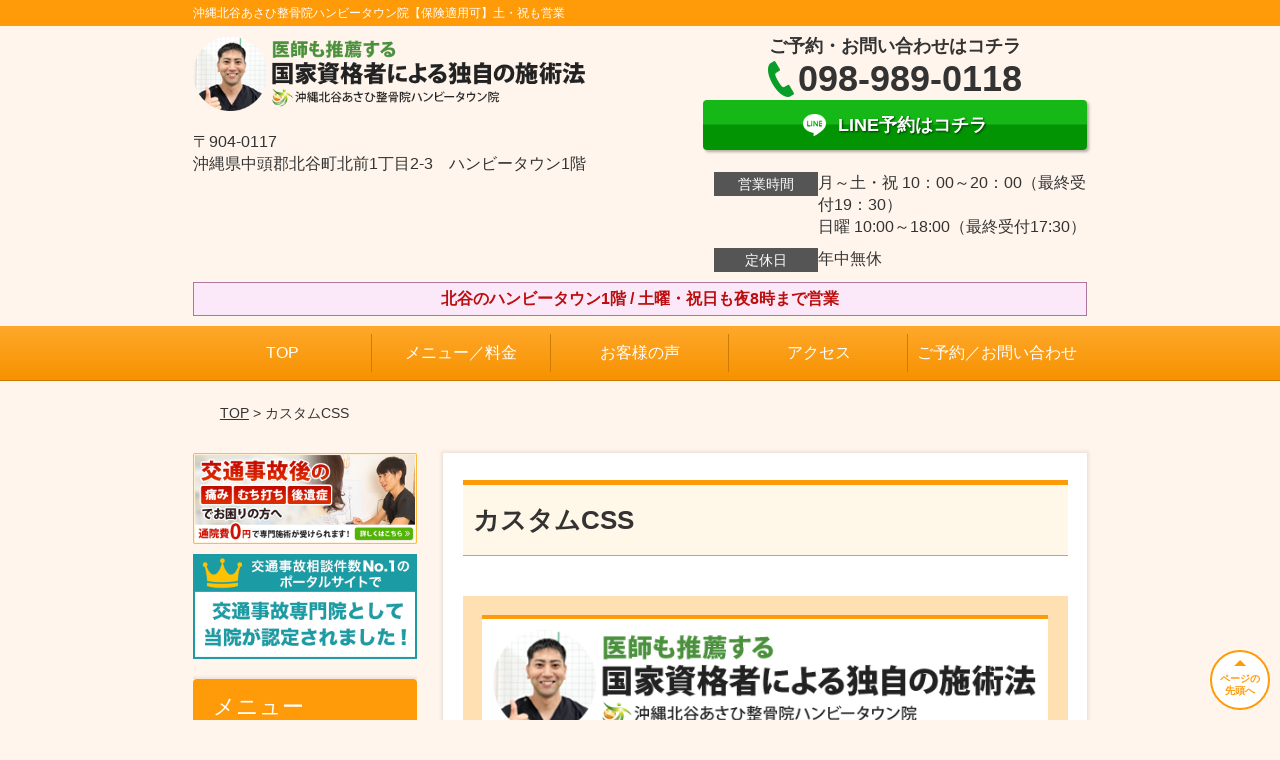

--- FILE ---
content_type: text/html; charset=UTF-8
request_url: https://hambytown.com/setting/customize-css/
body_size: 9013
content:
<!DOCTYPE html>
<!--[if lt IE 7 ]><html class="ie6" lang="ja" prefix="og: http://ogp.me/ns# fb: http://ogp.me/ns/fb# article: http://ogp.me/ns/article#"><![endif]-->
<!--[if IE 7 ]><html class="ie7" lang="ja" prefix="og: http://ogp.me/ns# fb: http://ogp.me/ns/fb# article: http://ogp.me/ns/article#"><![endif]-->
<!--[if IE 8 ]><html class="ie8" lang="ja" prefix="og: http://ogp.me/ns# fb: http://ogp.me/ns/fb# article: http://ogp.me/ns/article#"><![endif]-->
<!--[if IE 9 ]><html class="ie9" lang="ja" prefix="og: http://ogp.me/ns# fb: http://ogp.me/ns/fb# article: http://ogp.me/ns/article#"><![endif]-->
<!--[if (gt IE 9)|!(IE)]><!-->
<html lang="ja" prefix="og: http://ogp.me/ns# fb: http://ogp.me/ns/fb# article: http://ogp.me/ns/article#">
<head>
<meta charset="utf-8">
<meta name="viewport" content="width=device-width,user-scalable=yes">
<meta name="format-detection" content="telephone=no">
<meta http-equiv="Pragma" content="no-cache">
<meta http-equiv="Cache-Control" content="no-cache">
<meta http-equiv="Expires" content="Thu, 01 Dec 1994 16:00:00 GMT">

<link rel="shortcut icon" href="https://hambytown.com/wp-content/uploads/2019/09/2e3c87114a7e5e8dbae48b89f7d8aedf.png">

<link rel="apple-touch-icon-precomposed" href="https://hambytown.com/wp-content/uploads/2019/09/2e3c87114a7e5e8dbae48b89f7d8aedf.png">

<link rel="stylesheet" href="https://hambytown.com/wp-content/themes/selfull/style.css" media="all">

<link rel="stylesheet" href="https://hambytown.com/wp-content/themes/selfull/css/reset.css?20230828" media="all">
<link rel="stylesheet" href="https://hambytown.com/wp-content/themes/selfull/css/layout.css?20230828" media="all">
<link rel="stylesheet" href="https://hambytown.com/wp-content/themes/selfull/css/module.css?20230828" media="all">
<link rel="stylesheet" href="https://hambytown.com/wp-content/themes/selfull/css/page.css?20250131" media="all">
<link rel="stylesheet" href="https://hambytown.com/wp-content/themes/selfull/css/block.css?20230828" media="all">
<link rel="stylesheet" href="https://hambytown.com/wp-content/themes/selfull/css/important.css?20230828" media="all">
<link rel="stylesheet" href="https://hambytown.com/wp-content/themes/selfull/css/print.css?20230828" media="all">


<link rel="stylesheet" href="https://hambytown.com/wp-content/themes/selfull/css/design-themes/theme-classic.css?20230828" media="all">
<link rel="stylesheet" href="https://hambytown.com/wp-content/themes/selfull/css/design-themes/design-pagetop.css?20230828" media="all">
<link rel="stylesheet" href="https://hambytown.com/wp-content/themes/selfull/css/design-themes/design-check.css?20230828" media="all">
<link rel="stylesheet" href="https://hambytown.com/wp-content/themes/selfull/css/design-themes/design-menu.css?20230828" media="all">
<link rel="stylesheet" href="https://hambytown.com/wp-content/themes/selfull/css/design-themes/design-heading.css?20230828" media="all">


<style>
.except-more.design-menu-original #global-header #global-header-main-sp #global-header-main-sp-right #menu_btn {
	background-image: url(https://hambytown.com) !important;
}
.except-more.design-menu-original.design-menu-close #global-header #global-header-main-sp #global-header-main-sp-right #menu_btn.close {
	background-image: url(https://hambytown.com) !important;
}
.design-check-original .list-block ul.check li,
.design-check-original .entry-content .editor ul li {
	background-image: url(https://hambytown.com);
	background-size: 20px 20px;
}
</style>

<title>カスタムCSS | 沖縄北谷あさひ整骨院ハンビータウン院【保険適用可】土・祝も営業</title>
<meta name='robots' content='max-image-preview:large' />
<link rel='dns-prefetch' href='//s.w.org' />
		<script type="text/javascript">
			window._wpemojiSettings = {"baseUrl":"https:\/\/s.w.org\/images\/core\/emoji\/13.0.1\/72x72\/","ext":".png","svgUrl":"https:\/\/s.w.org\/images\/core\/emoji\/13.0.1\/svg\/","svgExt":".svg","source":{"concatemoji":"https:\/\/hambytown.com\/wp-includes\/js\/wp-emoji-release.min.js?ver=5.7"}};
			!function(e,a,t){var n,r,o,i=a.createElement("canvas"),p=i.getContext&&i.getContext("2d");function s(e,t){var a=String.fromCharCode;p.clearRect(0,0,i.width,i.height),p.fillText(a.apply(this,e),0,0);e=i.toDataURL();return p.clearRect(0,0,i.width,i.height),p.fillText(a.apply(this,t),0,0),e===i.toDataURL()}function c(e){var t=a.createElement("script");t.src=e,t.defer=t.type="text/javascript",a.getElementsByTagName("head")[0].appendChild(t)}for(o=Array("flag","emoji"),t.supports={everything:!0,everythingExceptFlag:!0},r=0;r<o.length;r++)t.supports[o[r]]=function(e){if(!p||!p.fillText)return!1;switch(p.textBaseline="top",p.font="600 32px Arial",e){case"flag":return s([127987,65039,8205,9895,65039],[127987,65039,8203,9895,65039])?!1:!s([55356,56826,55356,56819],[55356,56826,8203,55356,56819])&&!s([55356,57332,56128,56423,56128,56418,56128,56421,56128,56430,56128,56423,56128,56447],[55356,57332,8203,56128,56423,8203,56128,56418,8203,56128,56421,8203,56128,56430,8203,56128,56423,8203,56128,56447]);case"emoji":return!s([55357,56424,8205,55356,57212],[55357,56424,8203,55356,57212])}return!1}(o[r]),t.supports.everything=t.supports.everything&&t.supports[o[r]],"flag"!==o[r]&&(t.supports.everythingExceptFlag=t.supports.everythingExceptFlag&&t.supports[o[r]]);t.supports.everythingExceptFlag=t.supports.everythingExceptFlag&&!t.supports.flag,t.DOMReady=!1,t.readyCallback=function(){t.DOMReady=!0},t.supports.everything||(n=function(){t.readyCallback()},a.addEventListener?(a.addEventListener("DOMContentLoaded",n,!1),e.addEventListener("load",n,!1)):(e.attachEvent("onload",n),a.attachEvent("onreadystatechange",function(){"complete"===a.readyState&&t.readyCallback()})),(n=t.source||{}).concatemoji?c(n.concatemoji):n.wpemoji&&n.twemoji&&(c(n.twemoji),c(n.wpemoji)))}(window,document,window._wpemojiSettings);
		</script>
		<style type="text/css">
img.wp-smiley,
img.emoji {
	display: inline !important;
	border: none !important;
	box-shadow: none !important;
	height: 1em !important;
	width: 1em !important;
	margin: 0 .07em !important;
	vertical-align: -0.1em !important;
	background: none !important;
	padding: 0 !important;
}
</style>
	<link rel='stylesheet' id='dynamic-css-css'  href='https://hambytown.com/wp-content/themes/selfull/custom-properties.php?ver=5.7' type='text/css' media='all' />
<link rel='stylesheet' id='wp-block-library-css'  href='https://hambytown.com/wp-includes/css/dist/block-library/style.min.css?ver=5.7' type='text/css' media='all' />
<link rel='stylesheet' id='contact-form-7-css'  href='https://hambytown.com/wp-content/plugins/contact-form-7/includes/css/styles.css?ver=4.3' type='text/css' media='all' />
<script type='text/javascript' src='https://hambytown.com/wp-includes/js/jquery/jquery.min.js?ver=3.5.1' id='jquery-core-js'></script>
<script type='text/javascript' src='https://hambytown.com/wp-includes/js/jquery/jquery-migrate.min.js?ver=3.3.2' id='jquery-migrate-js'></script>
<link rel="https://api.w.org/" href="https://hambytown.com/wp-json/" /><link rel="canonical" href="https://hambytown.com/setting/customize-css/" />
<link rel='shortlink' href='https://hambytown.com/?p=2714' />
<link rel="alternate" type="application/json+oembed" href="https://hambytown.com/wp-json/oembed/1.0/embed?url=https%3A%2F%2Fhambytown.com%2Fsetting%2Fcustomize-css%2F" />
<link rel="alternate" type="text/xml+oembed" href="https://hambytown.com/wp-json/oembed/1.0/embed?url=https%3A%2F%2Fhambytown.com%2Fsetting%2Fcustomize-css%2F&#038;format=xml" />
<meta name="description" content="北谷町のハンビータウン1階にある整骨院。医師も推薦する高い技術力が評判！土曜・祝日も夜8時まで営業。保険適用可能【初回割引アリ】メディアにも掲載された人気の整骨院です。">
<meta name="keywords" content="中頭郡,北谷,整骨院,鍼灸">
<script type="application/ld+json">{"@context":"https://schema.org","@type":"Article","headline":"カスタムCSS","mainEntityOfPage":"https://hambytown.com/setting/customize-css/","datePublished":"2022-09-17T00:00:00+09:00","dateModified":"2022-09-17T00:00:00+09:00","author":{"@type":"Person","name":"尾林 功二"}}</script>
<meta property="og:site_name" content="沖縄北谷あさひ整骨院ハンビータウン院【保険適用可】土・祝も営業">
<meta property="og:title" content="カスタムCSS">
<meta property="og:type" content="article">
<meta property="og:url" content="https://hambytown.com/setting/customize-css/">
<meta property="og:image" content="https://hambytown.com/wp-content/uploads/2025/03/4cd93ce842663d2a65903abf493990ee.png">
<meta name="twitter:card" content="summary_large_image">
<meta name="twitter:title" content="カスタムCSS">
<meta name="twitter:url" content="https://hambytown.com/setting/customize-css/">
<meta name="twitter:image" content="https://hambytown.com/wp-content/uploads/2025/03/4cd93ce842663d2a65903abf493990ee.png">
<meta itemprop="image" content="https://hambytown.com/wp-content/uploads/2025/03/4cd93ce842663d2a65903abf493990ee.png">
<meta name="thumbnail" content="https://hambytown.com/wp-content/uploads/2024/07/aba1dd9afd994bc383f5259806be7bb4.png" />
<link rel="stylesheet" href="https://hambytown.com/wp-content/themes/selfull/css/slick.css?2026012811" media="all">
<script src="https://hambytown.com/wp-content/themes/selfull/js/jquery-1.8.2.min.js"></script>
<script src="https://hambytown.com/wp-content/themes/selfull/js/slick.min.js"></script>

<meta name="google-site-verification" content="kpi5u4EKrhYaWBxJlFeLUPsO9x0Cy5HDIJq1-Mg8FvI" />


<!-- Begin Mieruca Embed Code -->
<script type="text/javascript" id="mierucajs">
window.__fid = window.__fid || [];__fid.push([369909414]);
(function() {
function mieruca(){if(typeof window.__fjsld != "undefined") return; window.__fjsld = 1; var fjs = document.createElement('script'); fjs.type = 'text/javascript'; fjs.async = true; fjs.id = "fjssync"; var timestamp = new Date;fjs.src = ('https:' == document.location.protocol ? 'https' : 'http') + '://hm.mieru-ca.com/service/js/mieruca-hm.js?v='+ timestamp.getTime(); var x = document.getElementsByTagName('script')[0]; x.parentNode.insertBefore(fjs, x); };
setTimeout(mieruca, 500); document.readyState != "complete" ? (window.attachEvent ? window.attachEvent("onload", mieruca) : window.addEventListener("load", mieruca, false)) : mieruca();
})();
</script>
<!-- End Mieruca Embed Code -->

<meta name="google-site-verification" content="kpi5u4EKrhYaWBxJlFeLUPsO9x0Cy5HDIJq1-Mg8FvI" />

<!-- Google Tag Manager -->
<script>(function(w,d,s,l,i){w[l]=w[l]||[];w[l].push({'gtm.start':
new Date().getTime(),event:'gtm.js'});var f=d.getElementsByTagName(s)[0],
j=d.createElement(s),dl=l!='dataLayer'?'&l='+l:'';j.async=true;j.src=
'https://www.googletagmanager.com/gtm.js?id='+i+dl;f.parentNode.insertBefore(j,f);
})(window,document,'script','dataLayer','GTM-N78VCT7');</script>
<!-- End Google Tag Manager -->

<!-- スパイダーAF -->
<script>
  var sptrk=function(){var o="https://sp-trk.com/",t="__spd",e=(new Date).getTime();window[t]||(window[t]={init:!1});var c=window[t];c.d||(c.d=[]);var s=c.d;function v(t){var i=document.createElement("script");i.async=!0,i.src=t,document.head.appendChild(i)}c.init||v(o+"u");var u=/^([a-z0-9]{8})-([a-z0-9]{2})$/;return function(){var t=arguments;if(s.push(t),"config"==t[0]&&!c.init&&!c.a){c.init=!0;var i=t[1],n=i.match(u),a=n[1],r=n[2];if(!a||!r)throw"invalid id: "+i;var d=Math.random().toString(36).substring(2,15);v(o+"t/"+a+"?"+("a="+e+"&o="+d))}}}();

  sptrk('config', 'qxrtluuj-01', {
    // optional parameters:
    // segment: '##segment##'
  });
</script>
<!-- スパイダーAF -->

</head>

<body id="site-design-classic" class="double-column except-more site-color-orange site-color-2-none design-pagetop-07 design-menu design-menu-05 site-font-gothic setting">
<div id="fb-root"></div>
<script>
let facebookLazyLoadReady = false;
const handleFacebookLazyLoad = function() {
	if (!facebookLazyLoadReady) {
		facebookLazyLoadReady = true;
		return;
	}
	console.log('facebookLazyLoaded');
	(function(d, s, id) {
		var js, fjs = d.getElementsByTagName(s)[0];
		if (d.getElementById(id)) return;
		js = d.createElement(s); js.id = id;
		js.src = "//connect.facebook.net/ja_JP/sdk.js#xfbml=1&version=v2.4";
		fjs.parentNode.insertBefore(js, fjs);
	}(document, 'script', 'facebook-jssdk'));
	window.removeEventListener('scroll', handleFacebookLazyLoad);
}
window.addEventListener('scroll', handleFacebookLazyLoad);
</script>
<div id="site">
  <header id="global-header" role="banner" class="">

									<p class="site-title"><span class="inner">沖縄北谷あさひ整骨院ハンビータウン院【保険適用可】土・祝も営業</span></p>
					
					<div class="inner">
				<div id="global-header-main-pc">


					
					
											<div id="global-header-main-pc-left">
														<p class="logo"><a href="https://hambytown.com/"><img src="https://hambytown.com/wp-content/uploads/2025/05/665b7075ccb3c1f5e91b12b550c49ba2-1.png" alt="" width="607" height="116"></a></p>
							<p class="address">〒904-0117<br>沖縄県中頭郡北谷町北前1丁目2-3　ハンビータウン1階</p>
						</div>
            <div id="global-header-main-pc-right">
              <p class="tel-text">ご予約・お問い合わせはコチラ</p>              <p class="tel tel-pc"><span class="tel-number">098-989-0118</span></p>
              <div class="button-area">
                                                <a href="https://line.me/R/ti/p/%40013zqhtf" target="_blank" class="line_btn hover"><span>LINE予約はコチラ</span></a>              </div>
              <div class="info">
								<dl>
									<dt>営業時間</dt>
									<dd>月～土・祝 10：00～20：00（最終受付19：30）</dd>									<dd>日曜 10:00～18:00（最終受付17:30）</dd>																	</dl>
                <dl>
                  <dt>定休日</dt>
                  <dd>年中無休</dd>
                </dl>
							</div>
						</div>
					
				</div>
			</div>
		
		<div class="inner">
			<div id="global-header-main-sp" class="clearfix fixed-set">
				<div id="global-header-main-sp-left">
										<p class="logo"><a href="https://hambytown.com/"><img src="https://hambytown.com/wp-content/uploads/2025/05/665b7075ccb3c1f5e91b12b550c49ba2-1.png" title="沖縄北谷あさひ整骨院ハンビータウン院" alt="" width="607" height="116"></a></p>
				</div>
				<div id="global-header-main-sp-right">
          <span id="menu_btn" class="hover"></span>
          <!--
					<a href="tel:0989890118" class="tel" ><span>電話をかける</span></a>
          -->
				</div>
			</div>
		</div>

		<div class="inner">
							<p id="announcement">北谷のハンビータウン1階 / 土曜・祝日も夜8時まで営業</p>
					</div><!-- / .inner -->

    <div id="sp-menu">
      <div id="sp-menu-contents">
			</div>
      <div id="sp-menu-lightbox"></div>
    </div>

					<nav id="global-nav-pc" class="fixed-set" role="navigation">
				<div class="menu-%e3%82%b0%e3%83%ad%e3%83%bc%e3%83%90%e3%83%ab%e3%83%a1%e3%83%8b%e3%83%a5%e3%83%bc-container"><ul id="menu-%e3%82%b0%e3%83%ad%e3%83%bc%e3%83%90%e3%83%ab%e3%83%a1%e3%83%8b%e3%83%a5%e3%83%bc" class="menu"><li id="menu-item-1587" class="menu-item menu-item-type-post_type menu-item-object-page menu-item-home menu-item-1587"><a href="https://hambytown.com/">TOP</a></li>
<li id="menu-item-1575" class="menu-item menu-item-type-post_type menu-item-object-page menu-item-1575"><a href="https://hambytown.com/menu/">メニュー／料金</a></li>
<li id="menu-item-1590" class="menu-item menu-item-type-post_type menu-item-object-page menu-item-1590"><a href="https://hambytown.com/voice/">お客様の声</a></li>
<li id="menu-item-1576" class="menu-item menu-item-type-post_type menu-item-object-page menu-item-1576"><a href="https://hambytown.com/access/">アクセス</a></li>
<li id="menu-item-1591" class="menu-item menu-item-type-post_type menu-item-object-page menu-item-1591"><a href="https://hambytown.com/contact/">ご予約／お問い合わせ</a></li>
</ul></div>			</nav><!-- / #global-nav-pc -->
		

									<div id="global-nav-sp" class="fixed space0" role="navigation">
																<div id="ff-sp-contents" class="ff-sp-contents-original-2">
							<a class="sp-modal-btn-tel" >
                <img src="https://hambytown.com/wp-content/uploads/2025/05/bf165d43fd52fa36ef4bbd1f0c2a0960.png" alt="電話をかける" loading="lazy">
							</a>

							<a class="sp-modal-btn-line" >
                <img src="https://hambytown.com/wp-content/uploads/2025/05/1973a23d2ff37746d27ee37b35c53271.png" alt="LINE予約（24時間受付中）" loading="lazy">
							</a>
						</div>
									</div><!-- / #global-nav-sp-->
						</header><!-- / #global-header -->

	<div id="sp-modal">
		<div class="sp-modal-head">
			<div class="close-btn">
				<img src="https://theme.selfull.jp/images/common/sp-modal-close-btn.png" alt="閉じる" loading="lazy">
			</div>
		</div>
		<div class="sp-modal-main">
			<div class="sp-modal-main-line">
													<p class="mb-10"><img src="https://theme.selfull.jp/images/common/sp-modal-line-img-01.png" alt="24時間受付 LINE予約の流れ" width="541" height="254" loading="lazy"></p>
					<p class="mb-10"><img src="https://theme.selfull.jp/images/common/sp-modal-line-img-02.png" alt="まずは下のボタンから当院を友だち追加してください" width="541" height="67" loading="lazy"></p>
					<a href="https://line.me/R/ti/p/%40013zqhtf" target="_blank"><img src="https://theme.selfull.jp/images/common/sp-modal-line-btn.png" alt="LINEで友達追加する" width="541" height="86" loading="lazy"></a>
					<p class="txt-c">（LINEの友だち追加画面が開きます）</p>

					<div class="line-info">
						<p>友達に追加が完了したら、LINEのトーク画面より<br>
							「HPを見たのですが～」とメッセージをお送りください。</p>
						<p>ご予約の際は</p>
						<p><span class="color05">■</span> <span class="bold">希望のご予約日時</span><br>
							（第3希望までいただけると予約がスムーズです）<br>
							<span class="color05">■</span> <span class="bold">お名前と電話番号</span><br>
							<span class="color05">■</span> <span class="bold">お悩みの症状</span></p>
						<p>の３点をお送りください。</p>
					</div>
							</div>

			<div class="sp-modal-main-tel">
													<h2><img src="https://hambytown.com/wp-content/uploads/2025/05/665b7075ccb3c1f5e91b12b550c49ba2-1.png" title="沖縄北谷あさひ整骨院ハンビータウン院" alt="" loading="lazy"></h2>

					<dl class="date">
						<dt>営業時間</dt>
						<dd>月～土・祝 10：00～20：00（最終受付19：30）</dd>						<dd>日曜 10:00～18:00（最終受付17:30）</dd>											</dl>
					<dl class="date">
						<dt>定休日</dt>
						<dd>年中無休</dd>
					</dl>

					<a href="tel:0989890118" class="tel tel-sp hover" ><span>電話をかける</span></a>
					<p class="txt-c">（098-989-0118に発信します）</p>

					<div class="tel-flow">
						<h2>ご予約の流れ</h2>
						<div class="comment-item comment-item-right clearfix">
							<p>お電話ありがとうございます、<br>沖縄北谷あさひ整骨院ハンビータウン院でございます。</p>
							<div class="img"><img src="https://theme.selfull.jp/images/common/sp-modal-tel-img-01.png" alt="予約の流れ" loading="lazy"></div>
						</div>
						<p>と電話に出ますので、</p>
						<div class="comment-item clearfix">
							<p>ホームページを見たのですが、<br>予約をお願いします。</p>
							<div class="img"><img src="https://theme.selfull.jp/images/common/sp-modal-tel-img-02.png" alt="予約の流れ" loading="lazy"></div>
						</div>
						<p class="mb-20">とお伝えください。</p>
						<p><span class="color03">■</span> <span class="bold">お名前（フルネーム）</span><br>
							<span class="color03">■</span> <span class="bold">ご予約の日</span><br>
							<span class="color03">■</span> <span class="bold">ご連絡がつくお電話番号</span><br>
							<span class="color03">■</span> <span class="bold">一番気になるお身体の状態・症状</span></p>
						<p>をお伺いいたします。</p>
					</div>
				


			</div>
		</div>
	</div>

	
			<div class="breadcrumb">
			<div class="inner"><a href="https://hambytown.com">TOP</a> &gt;

				
											カスタムCSS					
							</div>
		</div>
	
	<div id="contents">
		<main id="main" role="main">

	<article id="id-2714" class="type-page">
				
			<header class="entry-header">
				<h1>カスタムCSS</h1>
			</header><!-- .entry-header -->

			<div class="entry-content">
				<div class="editor"></div>
							</div><!-- .entry-content --> 

			</article>

					<footer id="content-footer">
      
			<h2><img src="https://hambytown.com/wp-content/uploads/2025/05/665b7075ccb3c1f5e91b12b550c49ba2-1.png" alt="沖縄北谷あさひ整骨院ハンビータウン院" loading="lazy"></h2>

			
								<div id="content-footer-main" class="">
					
					<div class="content-footer-contact">
						<p class="tel-text">ご予約・お問い合わせはコチラ</p>						<p class="tel tel-pc"><span class="tel-number">098-989-0118</span></p>

						<div class="button-area">
							<a href="tel:0989890118" class="tel tel-sp hover" ><span>098-989-0118</span></a>
																					<a href="https://line.me/R/ti/p/%40013zqhtf" target="_blank" class="line_btn hover"><span>LINE予約はコチラ</span></a>						</div>

						<div class="info">
							<dl>
								<dt>営業時間</dt>
								<dd>月～土・祝 10：00～20：00（最終受付19：30）</dd>
								<dd>日曜 10:00～18:00（最終受付17:30）</dd>
								<dd></dd>
							</dl>
							<dl>
								<dt>定休日</dt>
								<dd>年中無休</dd>
							</dl>
						</div>
					</div>
					<div class="content-footer-map">
						<p class="address"><span>〒904-0117</span>沖縄県中頭郡北谷町北前1丁目2-3　ハンビータウン1階</p>
													<div class="googlemap">
								<iframe src="https://www.google.com/maps/embed?pb=!1m18!1m12!1m3!1d1988.1699019908942!2d127.75834847325771!3d26.301080437923257!2m3!1f0!2f0!3f0!3m2!1i1024!2i768!4f13.1!3m3!1m2!1s0x34e513340d0447a3%3A0xd478a7e9389d4d5f!2z5rKW57iE5YyX6LC344GC44GV44Gy5pW06aqo6Zmi44OP44Oz44OT44O844K_44Km44Oz6Zmi!5e0!3m2!1sja!2sjp!4v1758614275740!5m2!1sja!2sjp" width="600" height="450" style="border:0;" allowfullscreen="" loading="lazy" referrerpolicy="no-referrer-when-downgrade"></iframe>							</div>
											</div>

				</div>

			
		</footer><!-- #content-footer -->

	
</main><!-- #main -->
<aside id="side" role="complementary">
			<ul class="side-bnr sp-set">
			        <li>
          <a href="http://hambytown.com/post-1725/" >            <img src="https://hambytown.com/wp-content/uploads/2020/01/94d26b3a3a9ab7ceb7f9b957b9b02949.png" width="640" height="260" loading="lazy" alt="交通事故後の痛み・むち打ち・後遺症でお困りの方へ">
          </a>        </li>
      						        <li>
                      <img src="https://hambytown.com/wp-content/uploads/2020/01/d008b76a7d4af46819b00c75cc8c09a1.png" width="320" height="150" loading="lazy" alt="交通事故専門の案内なら交通事故病院">
                  </li>
      		</ul>
	
	
	
	
	
	<div class="side-nav sp-set">
		<h2 class="side-nav-title">メニュー</h2>
		<div class="menu-%e3%82%b5%e3%82%a4%e3%83%89%ef%bc%86%e3%83%95%e3%83%83%e3%82%bf%e3%83%bc-container"><ul id="menu-%e3%82%b5%e3%82%a4%e3%83%89%ef%bc%86%e3%83%95%e3%83%83%e3%82%bf%e3%83%bc" class="menu"><li id="menu-item-1580" class="menu-item menu-item-type-post_type menu-item-object-page menu-item-home menu-item-1580"><a href="https://hambytown.com/">TOP</a></li>
<li id="menu-item-1581" class="menu-item menu-item-type-post_type menu-item-object-page menu-item-1581"><a href="https://hambytown.com/staff/">スタッフ紹介</a></li>
<li id="menu-item-1586" class="menu-item menu-item-type-post_type menu-item-object-page menu-item-1586"><a href="https://hambytown.com/menu/">メニュー／料金</a></li>
<li id="menu-item-1788" class="menu-item menu-item-type-post_type menu-item-object-page menu-item-1788"><a href="https://hambytown.com/post-1725/">交通事故専門施術</a></li>
<li id="menu-item-1583" class="menu-item menu-item-type-post_type menu-item-object-page menu-item-1583"><a href="https://hambytown.com/faq/">よくあるご質問</a></li>
<li id="menu-item-1582" class="menu-item menu-item-type-post_type menu-item-object-page menu-item-1582"><a href="https://hambytown.com/access/">アクセス</a></li>
<li id="menu-item-1578" class="menu-item menu-item-type-post_type menu-item-object-page menu-item-1578"><a href="https://hambytown.com/voice/">お客様の声</a></li>
<li id="menu-item-1584" class="menu-item menu-item-type-post_type menu-item-object-page menu-item-1584"><a href="https://hambytown.com/contact/">ご予約／お問い合わせ</a></li>
<li id="menu-item-1579" class="menu-item menu-item-type-post_type menu-item-object-page menu-item-1579"><a href="https://hambytown.com/sitemap/">サイトマップ</a></li>
</ul></div>	</div><!-- / .side-nav -->

			<ul class="side-bnr sp-set">
			        <li>
          <a href="https://aoba-g.com/recruitment" >            <img src="https://hambytown.com/wp-content/uploads/2025/09/10b2f17403b059a876f9498b0e5daf4b.png" width="800" height="565" loading="lazy" alt="求人情報バナー">
          </a>        </li>
      								</ul>
	
	

								<div class="side-nav sp-set">
				<h2 class="side-nav-title">症状別メニュー</h2>
				<ul>
											<li><a href="https://hambytown.com/symptomscat/post-2139/">首こり</a></li>
											<li><a href="https://hambytown.com/symptomscat/post-2173/">うつ</a></li>
											<li><a href="https://hambytown.com/symptomscat/post-2205/">手根管症候群</a></li>
											<li><a href="https://hambytown.com/symptomscat/post-2201/">ガングリオン</a></li>
											<li><a href="https://hambytown.com/symptomscat/post-2197/">アキレス腱炎</a></li>
											<li><a href="https://hambytown.com/symptomscat/post-2193/">パニック障害</a></li>
											<li><a href="https://hambytown.com/symptomscat/post-2189/">起立性調節障害</a></li>
											<li><a href="https://hambytown.com/symptomscat/post-2185/">シンスプリント</a></li>
											<li><a href="https://hambytown.com/symptomscat/post-2180/">オスグッド</a></li>
											<li><a href="https://hambytown.com/symptomscat/post-2177/">自律神経失調症</a></li>
											<li><a href="https://hambytown.com/symptomscat/post-2210/">野球肩</a></li>
											<li><a href="https://hambytown.com/symptomscat/post-2133/">頚椎ヘルニア</a></li>
											<li><a href="https://hambytown.com/symptomscat/post-2123/">股関節痛</a></li>
											<li><a href="https://hambytown.com/symptomscat/post-2120/">肩こり</a></li>
											<li><a href="https://hambytown.com/symptomscat/post-2116/">腰痛</a></li>
											<li><a href="https://hambytown.com/symptomscat/post-2112/">膝痛</a></li>
											<li><a href="https://hambytown.com/symptomscat/post-2093/">五十肩・四十肩</a></li>
											<li><a href="https://hambytown.com/symptomscat/post-2107/">顎関節症</a></li>
											<li><a href="https://hambytown.com/symptomscat/post-2046/">ばね指</a></li>
											<li><a href="https://hambytown.com/symptomscat/post-2098/">腱鞘炎（ド・ゲルバン）</a></li>
											<li><a href="https://hambytown.com/symptomscat/post-2032/">ストレートネック</a></li>
											<li><a href="https://hambytown.com/symptomscat/post-2011/">坐骨神経痛</a></li>
											<li><a href="https://hambytown.com/symptomscat/post-2017/">腰椎ヘルニア</a></li>
											<li><a href="https://hambytown.com/symptomscat/post-1995/">頭痛</a></li>
											<li><a href="https://hambytown.com/symptomscat/post-1991/">耳鳴り</a></li>
											<li><a href="https://hambytown.com/symptomscat/post-1967/">めまい</a></li>
											<li><a href="https://hambytown.com/symptomscat/post-1957/">変形性膝関節症</a></li>
											<li><a href="https://hambytown.com/symptomscat/post-1947/">変形性股関節症</a></li>
											<li><a href="https://hambytown.com/symptomscat/post-1934/">足底筋膜炎</a></li>
											<li><a href="https://hambytown.com/symptomscat/post-1922/">モートン病</a></li>
											<li><a href="https://hambytown.com/symptomscat/post-1914/">寝違え</a></li>
											<li><a href="https://hambytown.com/symptomscat/post-1906/">ぎっくり背中</a></li>
											<li><a href="https://hambytown.com/symptomscat/post-1883/">ぎっくり腰</a></li>
											<li><a href="https://hambytown.com/symptomscat/post-3013/">産後の腱鞘炎</a></li>
											<li><a href="https://hambytown.com/symptomscat/post-3014/">産後の股関節痛</a></li>
											<li><a href="https://hambytown.com/symptomscat/post-3015/">産後の腕の痛み</a></li>
											<li><a href="https://hambytown.com/symptomscat/post-3012/">産後の頭痛</a></li>
											<li><a href="https://hambytown.com/symptomscat/post-3011/">産後の肩こり</a></li>
											<li><a href="https://hambytown.com/symptomscat/post-3010/">産後の腰痛</a></li>
											<li><a href="https://hambytown.com/symptomscat/post-3009/">産後の膝痛</a></li>
											<li><a href="https://hambytown.com/symptomscat/post-3008/">産後の骨盤の歪み</a></li>
											<li><a href="https://hambytown.com/symptomscat/post-3007/">産後うつ（鬱）</a></li>
											<li><a href="https://hambytown.com/symptomscat/post-3006/">産後の尿漏れ</a></li>
											<li><a href="https://hambytown.com/symptomscat/post-3005/">産後の恥骨痛</a></li>
											<li><a href="https://hambytown.com/symptomscat/post-3004/">産後の手足のむくみ</a></li>
									</ul>
			</div><!-- / .side-nav -->
					
		
	
								
								</aside><!-- / #side -->
</div><!-- / #contents -->



	<footer id="global-footer" class=" " role="contentinfo">

									<p id="pagetop" class=" "><a class="scroll hover" href="#site"><span>ページの<br>先頭へ</span></a></p>
					
		<div id="global-footer-nav">
							<div class="inner"><div class="menu-%e3%82%b5%e3%82%a4%e3%83%89%ef%bc%86%e3%83%95%e3%83%83%e3%82%bf%e3%83%bc-container"><ul id="menu-%e3%82%b5%e3%82%a4%e3%83%89%ef%bc%86%e3%83%95%e3%83%83%e3%82%bf%e3%83%bc-1" class="menu"><li class="menu-item menu-item-type-post_type menu-item-object-page menu-item-home menu-item-1580"><a href="https://hambytown.com/">TOP</a></li>
<li class="menu-item menu-item-type-post_type menu-item-object-page menu-item-1581"><a href="https://hambytown.com/staff/">スタッフ紹介</a></li>
<li class="menu-item menu-item-type-post_type menu-item-object-page menu-item-1586"><a href="https://hambytown.com/menu/">メニュー／料金</a></li>
<li class="menu-item menu-item-type-post_type menu-item-object-page menu-item-1788"><a href="https://hambytown.com/post-1725/">交通事故専門施術</a></li>
<li class="menu-item menu-item-type-post_type menu-item-object-page menu-item-1583"><a href="https://hambytown.com/faq/">よくあるご質問</a></li>
<li class="menu-item menu-item-type-post_type menu-item-object-page menu-item-1582"><a href="https://hambytown.com/access/">アクセス</a></li>
<li class="menu-item menu-item-type-post_type menu-item-object-page menu-item-1578"><a href="https://hambytown.com/voice/">お客様の声</a></li>
<li class="menu-item menu-item-type-post_type menu-item-object-page menu-item-1584"><a href="https://hambytown.com/contact/">ご予約／お問い合わせ</a></li>
<li class="menu-item menu-item-type-post_type menu-item-object-page menu-item-1579"><a href="https://hambytown.com/sitemap/">サイトマップ</a></li>
</ul></div></div>
						</div><!-- / .global-footer-nav -->

		<div id="global-footer-main-pc">
			<div class="inner">
				<div id="global-footer-main-pc-left">
					<p class="logo"><a href="https://hambytown.com/"><img src="https://hambytown.com/wp-content/uploads/2025/05/665b7075ccb3c1f5e91b12b550c49ba2-1.png" alt="沖縄北谷あさひ整骨院ハンビータウン院" rel="home" loading="lazy"></a></p>
					<p class="address">〒904-0117　沖縄県中頭郡北谷町北前1丁目2-3　ハンビータウン1階</p>
				</div>
				<div id="global-footer-main-pc-right">
					<div id="global-footer-main-pc-right-top">
						<p class="tel-text">ご予約・お問い合わせはコチラ</p>						<p class="tel tel-pc"><span class="tel-number">098-989-0118</span></p>
						<div class="button-area">
																					<a href="https://line.me/R/ti/p/%40013zqhtf" target="_blank" class="line_btn hover"><span>LINE予約はコチラ</span></a>						</div>
					</div>
					<div class="info">
						<dl>
							<dt>営業時間</dt>
							<dd>月～土・祝 10：00～20：00（最終受付19：30）</dd>							<dd>日曜 10:00～18:00（最終受付17:30）</dd>													</dl>
						<dl>
							<dt>定休日</dt>
							<dd>年中無休</dd>
						</dl>
					</div>
				</div>
			</div>
			<p class="copyright"><small>Copyright(c) 沖縄北谷あさひ整骨院ハンビータウン院 All Rights Reserved.</small></p>
		</div>
	</footer><!-- / #global-footer -->

</div><!-- /#site -->





<div id="window-size-check"></div>

<!--[if lt IE 9]><script src="http://html5shiv.googlecode.com/svn/trunk/html5.js"></script><![endif]-->
<script defer src="https://hambytown.com/wp-content/themes/selfull/js/common.js?20230510_2"></script>

<script type='text/javascript' src='https://hambytown.com/wp-content/plugins/contact-form-7/includes/js/jquery.form.min.js?ver=3.51.0-2014.06.20' id='jquery-form-js'></script>
<script type='text/javascript' id='contact-form-7-js-extra'>
/* <![CDATA[ */
var _wpcf7 = {"loaderUrl":"https:\/\/hambytown.com\/wp-content\/plugins\/contact-form-7\/images\/ajax-loader.gif","sending":"\u9001\u4fe1\u4e2d ..."};
/* ]]> */
</script>
<script type='text/javascript' src='https://hambytown.com/wp-content/plugins/contact-form-7/includes/js/scripts.js?ver=4.3' id='contact-form-7-js'></script>
<script type='text/javascript' src='https://hambytown.com/wp-includes/js/wp-embed.min.js?ver=5.7' id='wp-embed-js'></script>
<!-- Google Tag Manager (noscript) -->
<noscript><iframe src="https://www.googletagmanager.com/ns.html?id=GTM-N78VCT7"
height="0" width="0" style="display:none;visibility:hidden"></iframe></noscript>
<!-- End Google Tag Manager (noscript) --></body></html>
